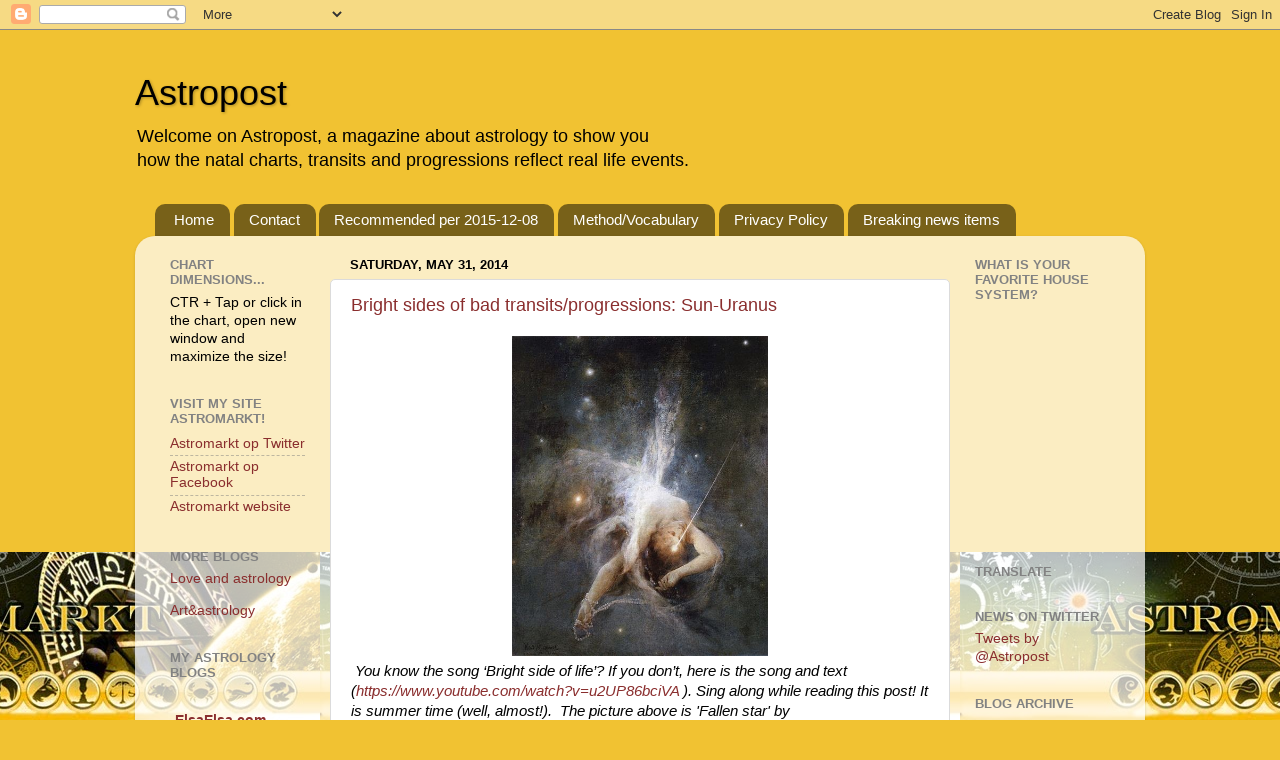

--- FILE ---
content_type: text/html; charset=UTF-8
request_url: https://astropost.blogspot.com/b/stats?style=BLACK_TRANSPARENT&timeRange=LAST_MONTH&token=APq4FmCwm2VKjw-CpDi4Uk2_nYZnw195ASpv5py2Uck8WE4P8FJHYakNGARDQ6M7RZ7SuvOfWs8oxa_7ej3Vwdz6WzilQhQPfg
body_size: -8
content:
{"total":21151,"sparklineOptions":{"backgroundColor":{"fillOpacity":0.1,"fill":"#000000"},"series":[{"areaOpacity":0.3,"color":"#202020"}]},"sparklineData":[[0,19],[1,25],[2,38],[3,30],[4,55],[5,34],[6,15],[7,21],[8,19],[9,18],[10,29],[11,41],[12,23],[13,24],[14,37],[15,38],[16,56],[17,66],[18,75],[19,56],[20,43],[21,23],[22,62],[23,74],[24,47],[25,59],[26,100],[27,94],[28,59],[29,10]],"nextTickMs":211764}